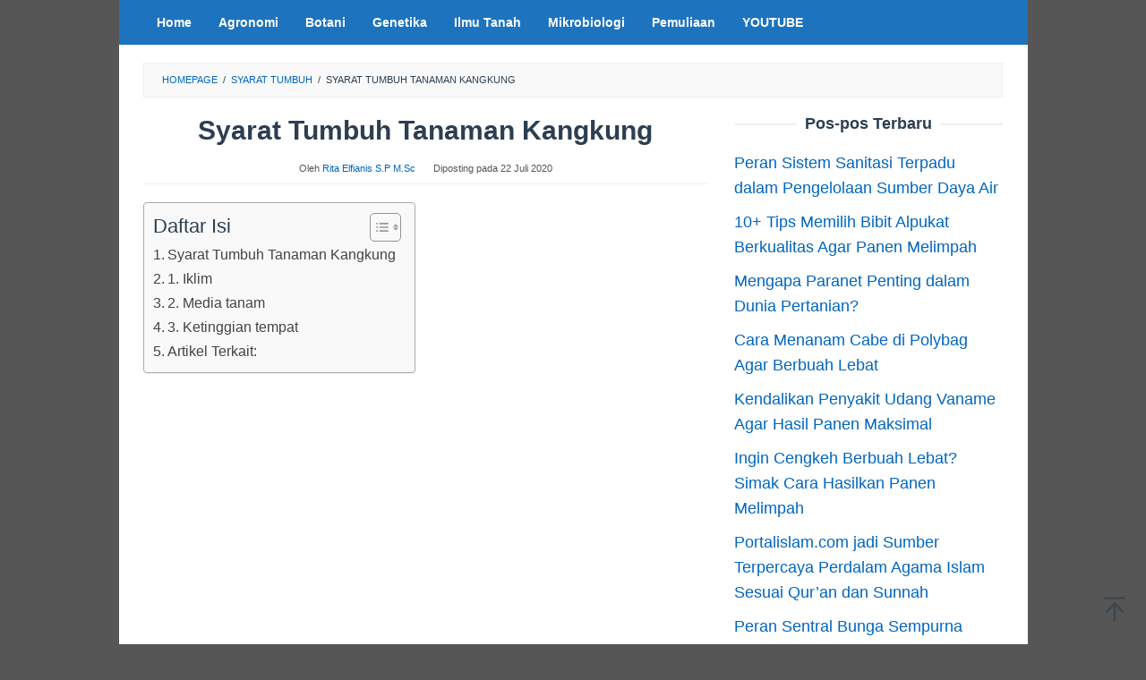

--- FILE ---
content_type: text/html; charset=UTF-8
request_url: https://agrotek.id/syarat-tumbuh-tanaman-kangkung/
body_size: 16381
content:
<!DOCTYPE html>
<html lang="id">
<head itemscope="itemscope" itemtype="https://schema.org/WebSite">
<meta charset="UTF-8">
<meta name="viewport" content="width=device-width, initial-scale=1">
	<meta name="theme-color" content="#ffffff" />
	<link rel="profile" href="http://gmpg.org/xfn/11">

<meta name='robots' content='index, follow, max-image-preview:large, max-snippet:-1, max-video-preview:-1' />

	<!-- This site is optimized with the Yoast SEO Premium plugin v18.7 (Yoast SEO v26.8) - https://yoast.com/product/yoast-seo-premium-wordpress/ -->
	<title>Syarat Tumbuh Tanaman Kangkung - Ilmu Pertanian</title>
	<meta name="description" content="Syarat Tumbuh Tanaman Kangkung - Tanaman kangkung bisa dengan mudah kita temukan sebagai sayur lalap atau dimasak sebagai cah kangkung." />
	<link rel="canonical" href="https://agrotek.id/syarat-tumbuh-tanaman-kangkung/" />
	<meta name="twitter:label1" content="Ditulis oleh" />
	<meta name="twitter:data1" content="Rita Elfianis S.P M.Sc" />
	<meta name="twitter:label2" content="Estimasi waktu membaca" />
	<meta name="twitter:data2" content="3 menit" />
	<script type="application/ld+json" class="yoast-schema-graph">{"@context":"https://schema.org","@graph":[{"@type":"Article","@id":"https://agrotek.id/syarat-tumbuh-tanaman-kangkung/#article","isPartOf":{"@id":"https://agrotek.id/syarat-tumbuh-tanaman-kangkung/"},"author":{"name":"Rita Elfianis S.P M.Sc","@id":"https://agrotek.id/#/schema/person/b8d9afa03efe2bd3bd2ce0fdd5685c3e"},"headline":"Syarat Tumbuh Tanaman Kangkung","datePublished":"2020-07-22T08:15:51+00:00","mainEntityOfPage":{"@id":"https://agrotek.id/syarat-tumbuh-tanaman-kangkung/"},"wordCount":544,"commentCount":0,"image":{"@id":"https://agrotek.id/syarat-tumbuh-tanaman-kangkung/#primaryimage"},"thumbnailUrl":"https://i0.wp.com/agrotek.id/wp-content/uploads/2020/07/Syarat-Tumbuh-Tanaman-Kangkung.jpg?fit=558%2C337&ssl=1","articleSection":["Syarat Tumbuh"],"inLanguage":"id"},{"@type":"WebPage","@id":"https://agrotek.id/syarat-tumbuh-tanaman-kangkung/","url":"https://agrotek.id/syarat-tumbuh-tanaman-kangkung/","name":"Syarat Tumbuh Tanaman Kangkung - Ilmu Pertanian","isPartOf":{"@id":"https://agrotek.id/#website"},"primaryImageOfPage":{"@id":"https://agrotek.id/syarat-tumbuh-tanaman-kangkung/#primaryimage"},"image":{"@id":"https://agrotek.id/syarat-tumbuh-tanaman-kangkung/#primaryimage"},"thumbnailUrl":"https://i0.wp.com/agrotek.id/wp-content/uploads/2020/07/Syarat-Tumbuh-Tanaman-Kangkung.jpg?fit=558%2C337&ssl=1","datePublished":"2020-07-22T08:15:51+00:00","author":{"@id":"https://agrotek.id/#/schema/person/b8d9afa03efe2bd3bd2ce0fdd5685c3e"},"description":"Syarat Tumbuh Tanaman Kangkung - Tanaman kangkung bisa dengan mudah kita temukan sebagai sayur lalap atau dimasak sebagai cah kangkung.","breadcrumb":{"@id":"https://agrotek.id/syarat-tumbuh-tanaman-kangkung/#breadcrumb"},"inLanguage":"id","potentialAction":[{"@type":"ReadAction","target":["https://agrotek.id/syarat-tumbuh-tanaman-kangkung/"]}]},{"@type":"ImageObject","inLanguage":"id","@id":"https://agrotek.id/syarat-tumbuh-tanaman-kangkung/#primaryimage","url":"https://i0.wp.com/agrotek.id/wp-content/uploads/2020/07/Syarat-Tumbuh-Tanaman-Kangkung.jpg?fit=558%2C337&ssl=1","contentUrl":"https://i0.wp.com/agrotek.id/wp-content/uploads/2020/07/Syarat-Tumbuh-Tanaman-Kangkung.jpg?fit=558%2C337&ssl=1","width":558,"height":337,"caption":"Syarat Tumbuh Tanaman Kangkung"},{"@type":"BreadcrumbList","@id":"https://agrotek.id/syarat-tumbuh-tanaman-kangkung/#breadcrumb","itemListElement":[{"@type":"ListItem","position":1,"name":"Home","item":"https://agrotek.id/"},{"@type":"ListItem","position":2,"name":"Syarat Tumbuh Tanaman Kangkung"}]},{"@type":"WebSite","@id":"https://agrotek.id/#website","url":"https://agrotek.id/","name":"Ilmu Pertanian","description":"Agrotek.id","potentialAction":[{"@type":"SearchAction","target":{"@type":"EntryPoint","urlTemplate":"https://agrotek.id/?s={search_term_string}"},"query-input":{"@type":"PropertyValueSpecification","valueRequired":true,"valueName":"search_term_string"}}],"inLanguage":"id"},{"@type":"Person","@id":"https://agrotek.id/#/schema/person/b8d9afa03efe2bd3bd2ce0fdd5685c3e","name":"Rita Elfianis S.P M.Sc","image":{"@type":"ImageObject","inLanguage":"id","@id":"https://agrotek.id/#/schema/person/image/","url":"https://secure.gravatar.com/avatar/fcf06c6ba1bc2ccd5bb58729ae381700e30f8419af4db346331df71acd8ceb59?s=96&d=wavatar&r=g","contentUrl":"https://secure.gravatar.com/avatar/fcf06c6ba1bc2ccd5bb58729ae381700e30f8419af4db346331df71acd8ceb59?s=96&d=wavatar&r=g","caption":"Rita Elfianis S.P M.Sc"},"description":"Seorang tenaga pengajar di Fakultas Pertanian dan Peternakan UIN Suska RIAU dengan bidang keahlian Pemuliaan tanaman dan fisiologi tumbuhan. Semoga web ini bermanfaat."}]}</script>
	<!-- / Yoast SEO Premium plugin. -->


<link rel='dns-prefetch' href='//stats.wp.com' />
<link rel='preconnect' href='//i0.wp.com' />
<link rel='preconnect' href='//c0.wp.com' />
<link rel="alternate" title="oEmbed (JSON)" type="application/json+oembed" href="https://agrotek.id/wp-json/oembed/1.0/embed?url=https%3A%2F%2Fagrotek.id%2Fsyarat-tumbuh-tanaman-kangkung%2F" />
<link rel="alternate" title="oEmbed (XML)" type="text/xml+oembed" href="https://agrotek.id/wp-json/oembed/1.0/embed?url=https%3A%2F%2Fagrotek.id%2Fsyarat-tumbuh-tanaman-kangkung%2F&#038;format=xml" />
<style id='wp-img-auto-sizes-contain-inline-css' type='text/css'>
img:is([sizes=auto i],[sizes^="auto," i]){contain-intrinsic-size:3000px 1500px}
/*# sourceURL=wp-img-auto-sizes-contain-inline-css */
</style>
<link rel='stylesheet' id='idblog-core-css' href='https://agrotek.id/wp-content/plugins/idblog-core/css/idblog-core.css?ver=1.0.0' type='text/css' media='all' />
<style id='idblog-core-inline-css' type='text/css'>
.gmr-ab-authorname span.uname a{color:#222222 !important;}.gmr-ab-desc {color:#aaaaaa !important;}.gmr-ab-web a{color:#dddddd !important;}
/*# sourceURL=idblog-core-inline-css */
</style>
<link rel='stylesheet' id='ez-toc-css' href='https://agrotek.id/wp-content/plugins/easy-table-of-contents/assets/css/screen.min.css?ver=2.0.79.2' type='text/css' media='all' />
<style id='ez-toc-inline-css' type='text/css'>
div#ez-toc-container .ez-toc-title {font-size: 120%;}div#ez-toc-container .ez-toc-title {font-weight: 500;}div#ez-toc-container ul li , div#ez-toc-container ul li a {font-size: 95%;}div#ez-toc-container ul li , div#ez-toc-container ul li a {font-weight: 500;}div#ez-toc-container nav ul ul li {font-size: 90%;}.ez-toc-box-title {font-weight: bold; margin-bottom: 10px; text-align: center; text-transform: uppercase; letter-spacing: 1px; color: #666; padding-bottom: 5px;position:absolute;top:-4%;left:5%;background-color: inherit;transition: top 0.3s ease;}.ez-toc-box-title.toc-closed {top:-25%;}
.ez-toc-container-direction {direction: ltr;}.ez-toc-counter ul{counter-reset: item ;}.ez-toc-counter nav ul li a::before {content: counters(item, '.', decimal) '. ';display: inline-block;counter-increment: item;flex-grow: 0;flex-shrink: 0;margin-right: .2em; float: left; }.ez-toc-widget-direction {direction: ltr;}.ez-toc-widget-container ul{counter-reset: item ;}.ez-toc-widget-container nav ul li a::before {content: counters(item, '.', decimal) '. ';display: inline-block;counter-increment: item;flex-grow: 0;flex-shrink: 0;margin-right: .2em; float: left; }
/*# sourceURL=ez-toc-inline-css */
</style>
<link rel='stylesheet' id='superfast-style-css' href='https://agrotek.id/wp-content/themes/superfast/style.css?ver=2.1.6' type='text/css' media='all' />
<style id='superfast-style-inline-css' type='text/css'>
body{color:#2c3e50;font-family:"","Helvetica", Arial;font-weight:300;font-size:18px;}kbd,a.button:hover,button:hover,.button:hover,button.button:hover,input[type="button"]:hover,input[type="reset"]:hover,input[type="submit"]:hover,a.button:focus,button:focus,.button:focus,button.button:focus,input[type="button"]:focus,input[type="reset"]:focus,input[type="submit"]:focus,a.button:active,button:active,.button:active,button.button:active,input[type="button"]:active,input[type="reset"]:active,input[type="submit"]:active,.tagcloud a:hover,.tagcloud a:focus,.tagcloud a:active{background-color:#0066bf;}a,a:hover,a:focus,a:active{color:#0066bf;}ul.page-numbers li span.page-numbers,ul.page-numbers li a:hover,.page-links a .page-link-number:hover,a.button,button,.button,button.button,input[type="button"],input[type="reset"],input[type="submit"],.tagcloud a,.sticky .gmr-box-content,.gmr-theme div.sharedaddy h3.sd-title:before,.gmr-theme div.idblog-related-post h3.related-title:before,.idblog-social-share h3:before,.bypostauthor > .comment-body{border-color:#0066bf;}.site-header{background-size:auto;background-repeat:repeat;background-position:center top;background-attachment:scroll;background-color:#ffffff;}.site-title a{color:#a5291b;}.site-description{color:#999999;}.gmr-menuwrap{background-color:#1e73be;}#gmr-responsive-menu,.gmr-mainmenu #primary-menu > li > a,.gmr-mainmenu #primary-menu > li > button{color:#ffffff;}.gmr-mainmenu #primary-menu > li.menu-border > a span,.gmr-mainmenu #primary-menu > li.page_item_has_children > a:after,.gmr-mainmenu #primary-menu > li.menu-item-has-children > a:after,.gmr-mainmenu #primary-menu .sub-menu > li.page_item_has_children > a:after,.gmr-mainmenu #primary-menu .sub-menu > li.menu-item-has-children > a:after,.gmr-mainmenu #primary-menu .children > li.page_item_has_children > a:after,.gmr-mainmenu #primary-menu .children > li.menu-item-has-children > a:after{border-color:#ffffff;}#gmr-responsive-menu:hover,.gmr-mainmenu #primary-menu > li:hover > a,.gmr-mainmenu #primary-menu > li.current-menu-item > a,.gmr-mainmenu #primary-menu > li.current-menu-ancestor > a,.gmr-mainmenu #primary-menu > li.current_page_item > a,.gmr-mainmenu #primary-menu > li.current_page_ancestor > a,.gmr-mainmenu #primary-menu > li > button:hover{color:#ffffff;}.gmr-mainmenu #primary-menu > li.menu-border:hover > a span,.gmr-mainmenu #primary-menu > li.menu-border.current-menu-item > a span,.gmr-mainmenu #primary-menu > li.menu-border.current-menu-ancestor > a span,.gmr-mainmenu #primary-menu > li.menu-border.current_page_item > a span,.gmr-mainmenu #primary-menu > li.menu-border.current_page_ancestor > a span,.gmr-mainmenu #primary-menu > li.page_item_has_children:hover > a:after,.gmr-mainmenu #primary-menu > li.menu-item-has-children:hover > a:after{border-color:#ffffff;}.gmr-mainmenu #primary-menu > li:hover > a,.gmr-mainmenu #primary-menu > li.current-menu-item > a,.gmr-mainmenu #primary-menu > li.current-menu-ancestor > a,.gmr-mainmenu #primary-menu > li.current_page_item > a,.gmr-mainmenu #primary-menu > li.current_page_ancestor > a{background-color:#686868;}.gmr-secondmenuwrap{background-color:#f6f4f1;}#gmr-secondaryresponsive-menu,.gmr-secondmenu #primary-menu > li > a,.gmr-social-icon ul > li > a{color:#333333;}.gmr-secondmenu #primary-menu > li.menu-border > a span,.gmr-secondmenu #primary-menu > li.page_item_has_children > a:after,.gmr-secondmenu #primary-menu > li.menu-item-has-children > a:after,.gmr-secondmenu #primary-menu .sub-menu > li.page_item_has_children > a:after,.gmr-secondmenu #primary-menu .sub-menu > li.menu-item-has-children > a:after,.gmr-secondmenu #primary-menu .children > li.page_item_has_children > a:after,.gmr-secondmenu #primary-menu .children > li.menu-item-has-children > a:after{border-color:#333333;}#gmr-secondaryresponsive-menu:hover,.gmr-secondmenu #primary-menu > li:hover > a,.gmr-secondmenu #primary-menu .current-menu-item > a,.gmr-secondmenu #primary-menu .current-menu-ancestor > a,.gmr-secondmenu #primary-menu .current_page_item > a,.gmr-secondmenu #primary-menu .current_page_ancestor > a,.gmr-social-icon ul > li > a:hover{color:#a5291b;}.gmr-secondmenu #primary-menu > li.menu-border:hover > a span,.gmr-secondmenu #primary-menu > li.menu-border.current-menu-item > a span,.gmr-secondmenu #primary-menu > li.menu-border.current-menu-ancestor > a span,.gmr-secondmenu #primary-menu > li.menu-border.current_page_item > a span,.gmr-secondmenu #primary-menu > li.menu-border.current_page_ancestor > a span,.gmr-secondmenu #primary-menu > li.page_item_has_children:hover > a:after,.gmr-secondmenu #primary-menu > li.menu-item-has-children:hover > a:after{border-color:#a5291b;}.gmr-content,.top-header{background-color:#fff;}h1,h2,h3,h4,h5,h6,.h1,.h2,.h3,.h4,.h5,.h6,.site-title,#gmr-responsive-menu,#primary-menu > li > a{font-family:"","Helvetica", Arial;}h1{font-size:30px;}h2{font-size:24px;}h3{font-size:20px;}h4{font-size:17px;}h5{font-size:16px;}h6{font-size:16px;}.widget-footer{background-color:#474747;color:#ecf0f1;}.widget-footer a{color:#1e73be;}.widget-footer a:hover{color:#f1c40f;}.site-footer{background-color:#3d3d3d;color:#0002b2;}.site-footer a{color:#ecf0f1;}.site-footer a:hover{color:#bdc3c7;}
/*# sourceURL=superfast-style-inline-css */
</style>
<link rel='stylesheet' id='sharedaddy-css' href='https://c0.wp.com/p/jetpack/15.4/modules/sharedaddy/sharing.css' type='text/css' media='all' />
<link rel='stylesheet' id='social-logos-css' href='https://c0.wp.com/p/jetpack/15.4/_inc/social-logos/social-logos.min.css' type='text/css' media='all' />
<style id='quads-styles-inline-css' type='text/css'>

    .quads-location ins.adsbygoogle {
        background: transparent !important;
    }.quads-location .quads_rotator_img{ opacity:1 !important;}
    .quads.quads_ad_container { display: grid; grid-template-columns: auto; grid-gap: 10px; padding: 10px; }
    .grid_image{animation: fadeIn 0.5s;-webkit-animation: fadeIn 0.5s;-moz-animation: fadeIn 0.5s;
        -o-animation: fadeIn 0.5s;-ms-animation: fadeIn 0.5s;}
    .quads-ad-label { font-size: 12px; text-align: center; color: #333;}
    .quads_click_impression { display: none;} .quads-location, .quads-ads-space{max-width:100%;} @media only screen and (max-width: 480px) { .quads-ads-space, .penci-builder-element .quads-ads-space{max-width:340px;}}
/*# sourceURL=quads-styles-inline-css */
</style>
<script type="text/javascript" src="https://c0.wp.com/c/6.9/wp-includes/js/jquery/jquery.min.js" id="jquery-core-js"></script>
<script type="text/javascript" src="https://c0.wp.com/c/6.9/wp-includes/js/jquery/jquery-migrate.min.js" id="jquery-migrate-js"></script>
	<style>img#wpstats{display:none}</style>
		<script>document.cookie = 'quads_browser_width='+screen.width;</script><style type="text/css" id="custom-background-css">
body.custom-background { background-color: #565656; }
</style>
	
<!-- Jetpack Open Graph Tags -->
<meta property="og:type" content="article" />
<meta property="og:title" content="Syarat Tumbuh Tanaman Kangkung" />
<meta property="og:url" content="https://agrotek.id/syarat-tumbuh-tanaman-kangkung/" />
<meta property="og:description" content="Tanaman kangkung bisa dengan mudah kita temukan sebagai sayur lalap atau dimasak sebagai cah kangkung. Tanaman kangkung merupakan salah satu tanaman yang popular di masyarakat karena harganya yang …" />
<meta property="article:published_time" content="2020-07-22T08:15:51+00:00" />
<meta property="article:modified_time" content="2020-07-17T14:26:16+00:00" />
<meta property="og:site_name" content="Ilmu Pertanian" />
<meta property="og:image" content="https://i0.wp.com/agrotek.id/wp-content/uploads/2020/07/Syarat-Tumbuh-Tanaman-Kangkung.jpg?fit=558%2C337&#038;ssl=1" />
<meta property="og:image:width" content="558" />
<meta property="og:image:height" content="337" />
<meta property="og:image:alt" content="Syarat Tumbuh Tanaman Kangkung" />
<meta property="og:locale" content="id_ID" />
<meta name="twitter:text:title" content="Syarat Tumbuh Tanaman Kangkung" />
<meta name="twitter:image" content="https://i0.wp.com/agrotek.id/wp-content/uploads/2020/07/Syarat-Tumbuh-Tanaman-Kangkung.jpg?fit=558%2C337&#038;ssl=1&#038;w=640" />
<meta name="twitter:image:alt" content="Syarat Tumbuh Tanaman Kangkung" />
<meta name="twitter:card" content="summary_large_image" />

<!-- End Jetpack Open Graph Tags -->
<style type="text/css">.saboxplugin-wrap{-webkit-box-sizing:border-box;-moz-box-sizing:border-box;-ms-box-sizing:border-box;box-sizing:border-box;border:1px solid #eee;width:100%;clear:both;display:block;overflow:hidden;word-wrap:break-word;position:relative}.saboxplugin-wrap .saboxplugin-gravatar{float:left;padding:0 20px 20px 20px}.saboxplugin-wrap .saboxplugin-gravatar img{max-width:100px;height:auto;border-radius:0;}.saboxplugin-wrap .saboxplugin-authorname{font-size:18px;line-height:1;margin:20px 0 0 20px;display:block}.saboxplugin-wrap .saboxplugin-authorname a{text-decoration:none}.saboxplugin-wrap .saboxplugin-authorname a:focus{outline:0}.saboxplugin-wrap .saboxplugin-desc{display:block;margin:5px 20px}.saboxplugin-wrap .saboxplugin-desc a{text-decoration:underline}.saboxplugin-wrap .saboxplugin-desc p{margin:5px 0 12px}.saboxplugin-wrap .saboxplugin-web{margin:0 20px 15px;text-align:left}.saboxplugin-wrap .sab-web-position{text-align:right}.saboxplugin-wrap .saboxplugin-web a{color:#ccc;text-decoration:none}.saboxplugin-wrap .saboxplugin-socials{position:relative;display:block;background:#fcfcfc;padding:5px;border-top:1px solid #eee}.saboxplugin-wrap .saboxplugin-socials a svg{width:20px;height:20px}.saboxplugin-wrap .saboxplugin-socials a svg .st2{fill:#fff; transform-origin:center center;}.saboxplugin-wrap .saboxplugin-socials a svg .st1{fill:rgba(0,0,0,.3)}.saboxplugin-wrap .saboxplugin-socials a:hover{opacity:.8;-webkit-transition:opacity .4s;-moz-transition:opacity .4s;-o-transition:opacity .4s;transition:opacity .4s;box-shadow:none!important;-webkit-box-shadow:none!important}.saboxplugin-wrap .saboxplugin-socials .saboxplugin-icon-color{box-shadow:none;padding:0;border:0;-webkit-transition:opacity .4s;-moz-transition:opacity .4s;-o-transition:opacity .4s;transition:opacity .4s;display:inline-block;color:#fff;font-size:0;text-decoration:inherit;margin:5px;-webkit-border-radius:0;-moz-border-radius:0;-ms-border-radius:0;-o-border-radius:0;border-radius:0;overflow:hidden}.saboxplugin-wrap .saboxplugin-socials .saboxplugin-icon-grey{text-decoration:inherit;box-shadow:none;position:relative;display:-moz-inline-stack;display:inline-block;vertical-align:middle;zoom:1;margin:10px 5px;color:#444;fill:#444}.clearfix:after,.clearfix:before{content:' ';display:table;line-height:0;clear:both}.ie7 .clearfix{zoom:1}.saboxplugin-socials.sabox-colored .saboxplugin-icon-color .sab-twitch{border-color:#38245c}.saboxplugin-socials.sabox-colored .saboxplugin-icon-color .sab-behance{border-color:#003eb0}.saboxplugin-socials.sabox-colored .saboxplugin-icon-color .sab-deviantart{border-color:#036824}.saboxplugin-socials.sabox-colored .saboxplugin-icon-color .sab-digg{border-color:#00327c}.saboxplugin-socials.sabox-colored .saboxplugin-icon-color .sab-dribbble{border-color:#ba1655}.saboxplugin-socials.sabox-colored .saboxplugin-icon-color .sab-facebook{border-color:#1e2e4f}.saboxplugin-socials.sabox-colored .saboxplugin-icon-color .sab-flickr{border-color:#003576}.saboxplugin-socials.sabox-colored .saboxplugin-icon-color .sab-github{border-color:#264874}.saboxplugin-socials.sabox-colored .saboxplugin-icon-color .sab-google{border-color:#0b51c5}.saboxplugin-socials.sabox-colored .saboxplugin-icon-color .sab-html5{border-color:#902e13}.saboxplugin-socials.sabox-colored .saboxplugin-icon-color .sab-instagram{border-color:#1630aa}.saboxplugin-socials.sabox-colored .saboxplugin-icon-color .sab-linkedin{border-color:#00344f}.saboxplugin-socials.sabox-colored .saboxplugin-icon-color .sab-pinterest{border-color:#5b040e}.saboxplugin-socials.sabox-colored .saboxplugin-icon-color .sab-reddit{border-color:#992900}.saboxplugin-socials.sabox-colored .saboxplugin-icon-color .sab-rss{border-color:#a43b0a}.saboxplugin-socials.sabox-colored .saboxplugin-icon-color .sab-sharethis{border-color:#5d8420}.saboxplugin-socials.sabox-colored .saboxplugin-icon-color .sab-soundcloud{border-color:#995200}.saboxplugin-socials.sabox-colored .saboxplugin-icon-color .sab-spotify{border-color:#0f612c}.saboxplugin-socials.sabox-colored .saboxplugin-icon-color .sab-stackoverflow{border-color:#a95009}.saboxplugin-socials.sabox-colored .saboxplugin-icon-color .sab-steam{border-color:#006388}.saboxplugin-socials.sabox-colored .saboxplugin-icon-color .sab-user_email{border-color:#b84e05}.saboxplugin-socials.sabox-colored .saboxplugin-icon-color .sab-tumblr{border-color:#10151b}.saboxplugin-socials.sabox-colored .saboxplugin-icon-color .sab-twitter{border-color:#0967a0}.saboxplugin-socials.sabox-colored .saboxplugin-icon-color .sab-vimeo{border-color:#0d7091}.saboxplugin-socials.sabox-colored .saboxplugin-icon-color .sab-windows{border-color:#003f71}.saboxplugin-socials.sabox-colored .saboxplugin-icon-color .sab-whatsapp{border-color:#003f71}.saboxplugin-socials.sabox-colored .saboxplugin-icon-color .sab-wordpress{border-color:#0f3647}.saboxplugin-socials.sabox-colored .saboxplugin-icon-color .sab-yahoo{border-color:#14002d}.saboxplugin-socials.sabox-colored .saboxplugin-icon-color .sab-youtube{border-color:#900}.saboxplugin-socials.sabox-colored .saboxplugin-icon-color .sab-xing{border-color:#000202}.saboxplugin-socials.sabox-colored .saboxplugin-icon-color .sab-mixcloud{border-color:#2475a0}.saboxplugin-socials.sabox-colored .saboxplugin-icon-color .sab-vk{border-color:#243549}.saboxplugin-socials.sabox-colored .saboxplugin-icon-color .sab-medium{border-color:#00452c}.saboxplugin-socials.sabox-colored .saboxplugin-icon-color .sab-quora{border-color:#420e00}.saboxplugin-socials.sabox-colored .saboxplugin-icon-color .sab-meetup{border-color:#9b181c}.saboxplugin-socials.sabox-colored .saboxplugin-icon-color .sab-goodreads{border-color:#000}.saboxplugin-socials.sabox-colored .saboxplugin-icon-color .sab-snapchat{border-color:#999700}.saboxplugin-socials.sabox-colored .saboxplugin-icon-color .sab-500px{border-color:#00557f}.saboxplugin-socials.sabox-colored .saboxplugin-icon-color .sab-mastodont{border-color:#185886}.sabox-plus-item{margin-bottom:20px}@media screen and (max-width:480px){.saboxplugin-wrap{text-align:center}.saboxplugin-wrap .saboxplugin-gravatar{float:none;padding:20px 0;text-align:center;margin:0 auto;display:block}.saboxplugin-wrap .saboxplugin-gravatar img{float:none;display:inline-block;display:-moz-inline-stack;vertical-align:middle;zoom:1}.saboxplugin-wrap .saboxplugin-desc{margin:0 10px 20px;text-align:center}.saboxplugin-wrap .saboxplugin-authorname{text-align:center;margin:10px 0 20px}}body .saboxplugin-authorname a,body .saboxplugin-authorname a:hover{box-shadow:none;-webkit-box-shadow:none}a.sab-profile-edit{font-size:16px!important;line-height:1!important}.sab-edit-settings a,a.sab-profile-edit{color:#0073aa!important;box-shadow:none!important;-webkit-box-shadow:none!important}.sab-edit-settings{margin-right:15px;position:absolute;right:0;z-index:2;bottom:10px;line-height:20px}.sab-edit-settings i{margin-left:5px}.saboxplugin-socials{line-height:1!important}.rtl .saboxplugin-wrap .saboxplugin-gravatar{float:right}.rtl .saboxplugin-wrap .saboxplugin-authorname{display:flex;align-items:center}.rtl .saboxplugin-wrap .saboxplugin-authorname .sab-profile-edit{margin-right:10px}.rtl .sab-edit-settings{right:auto;left:0}img.sab-custom-avatar{max-width:75px;}.saboxplugin-wrap {border-color:#000000;}.saboxplugin-wrap .saboxplugin-socials {border-color:#000000;}.saboxplugin-wrap .saboxplugin-socials{background-color:#d1d1d1;}.saboxplugin-wrap {background-color:#b1d698;}.saboxplugin-wrap .saboxplugin-socials .saboxplugin-icon-grey {color:#000000; fill:#000000;}.saboxplugin-wrap .saboxplugin-authorname a,.saboxplugin-wrap .saboxplugin-authorname span {color:#0066bf;}.saboxplugin-wrap {margin-top:0px; margin-bottom:0px; padding: 0px 0px }.saboxplugin-wrap .saboxplugin-authorname {font-size:18px; line-height:25px;}.saboxplugin-wrap .saboxplugin-desc p, .saboxplugin-wrap .saboxplugin-desc {font-size:14px !important; line-height:21px !important;}.saboxplugin-wrap .saboxplugin-web {font-size:14px;}.saboxplugin-wrap .saboxplugin-socials a svg {width:29px;height:29px;}</style><link rel="icon" href="https://i0.wp.com/agrotek.id/wp-content/uploads/2020/04/cropped-kumpulan_peribahasa_indonesia_berawalan_huruf_a.jpg?fit=32%2C32&#038;ssl=1" sizes="32x32" />
<link rel="icon" href="https://i0.wp.com/agrotek.id/wp-content/uploads/2020/04/cropped-kumpulan_peribahasa_indonesia_berawalan_huruf_a.jpg?fit=192%2C192&#038;ssl=1" sizes="192x192" />
<link rel="apple-touch-icon" href="https://i0.wp.com/agrotek.id/wp-content/uploads/2020/04/cropped-kumpulan_peribahasa_indonesia_berawalan_huruf_a.jpg?fit=180%2C180&#038;ssl=1" />
<meta name="msapplication-TileImage" content="https://i0.wp.com/agrotek.id/wp-content/uploads/2020/04/cropped-kumpulan_peribahasa_indonesia_berawalan_huruf_a.jpg?fit=270%2C270&#038;ssl=1" />
<style id='global-styles-inline-css' type='text/css'>
:root{--wp--preset--aspect-ratio--square: 1;--wp--preset--aspect-ratio--4-3: 4/3;--wp--preset--aspect-ratio--3-4: 3/4;--wp--preset--aspect-ratio--3-2: 3/2;--wp--preset--aspect-ratio--2-3: 2/3;--wp--preset--aspect-ratio--16-9: 16/9;--wp--preset--aspect-ratio--9-16: 9/16;--wp--preset--color--black: #000000;--wp--preset--color--cyan-bluish-gray: #abb8c3;--wp--preset--color--white: #ffffff;--wp--preset--color--pale-pink: #f78da7;--wp--preset--color--vivid-red: #cf2e2e;--wp--preset--color--luminous-vivid-orange: #ff6900;--wp--preset--color--luminous-vivid-amber: #fcb900;--wp--preset--color--light-green-cyan: #7bdcb5;--wp--preset--color--vivid-green-cyan: #00d084;--wp--preset--color--pale-cyan-blue: #8ed1fc;--wp--preset--color--vivid-cyan-blue: #0693e3;--wp--preset--color--vivid-purple: #9b51e0;--wp--preset--gradient--vivid-cyan-blue-to-vivid-purple: linear-gradient(135deg,rgb(6,147,227) 0%,rgb(155,81,224) 100%);--wp--preset--gradient--light-green-cyan-to-vivid-green-cyan: linear-gradient(135deg,rgb(122,220,180) 0%,rgb(0,208,130) 100%);--wp--preset--gradient--luminous-vivid-amber-to-luminous-vivid-orange: linear-gradient(135deg,rgb(252,185,0) 0%,rgb(255,105,0) 100%);--wp--preset--gradient--luminous-vivid-orange-to-vivid-red: linear-gradient(135deg,rgb(255,105,0) 0%,rgb(207,46,46) 100%);--wp--preset--gradient--very-light-gray-to-cyan-bluish-gray: linear-gradient(135deg,rgb(238,238,238) 0%,rgb(169,184,195) 100%);--wp--preset--gradient--cool-to-warm-spectrum: linear-gradient(135deg,rgb(74,234,220) 0%,rgb(151,120,209) 20%,rgb(207,42,186) 40%,rgb(238,44,130) 60%,rgb(251,105,98) 80%,rgb(254,248,76) 100%);--wp--preset--gradient--blush-light-purple: linear-gradient(135deg,rgb(255,206,236) 0%,rgb(152,150,240) 100%);--wp--preset--gradient--blush-bordeaux: linear-gradient(135deg,rgb(254,205,165) 0%,rgb(254,45,45) 50%,rgb(107,0,62) 100%);--wp--preset--gradient--luminous-dusk: linear-gradient(135deg,rgb(255,203,112) 0%,rgb(199,81,192) 50%,rgb(65,88,208) 100%);--wp--preset--gradient--pale-ocean: linear-gradient(135deg,rgb(255,245,203) 0%,rgb(182,227,212) 50%,rgb(51,167,181) 100%);--wp--preset--gradient--electric-grass: linear-gradient(135deg,rgb(202,248,128) 0%,rgb(113,206,126) 100%);--wp--preset--gradient--midnight: linear-gradient(135deg,rgb(2,3,129) 0%,rgb(40,116,252) 100%);--wp--preset--font-size--small: 13px;--wp--preset--font-size--medium: 20px;--wp--preset--font-size--large: 36px;--wp--preset--font-size--x-large: 42px;--wp--preset--spacing--20: 0.44rem;--wp--preset--spacing--30: 0.67rem;--wp--preset--spacing--40: 1rem;--wp--preset--spacing--50: 1.5rem;--wp--preset--spacing--60: 2.25rem;--wp--preset--spacing--70: 3.38rem;--wp--preset--spacing--80: 5.06rem;--wp--preset--shadow--natural: 6px 6px 9px rgba(0, 0, 0, 0.2);--wp--preset--shadow--deep: 12px 12px 50px rgba(0, 0, 0, 0.4);--wp--preset--shadow--sharp: 6px 6px 0px rgba(0, 0, 0, 0.2);--wp--preset--shadow--outlined: 6px 6px 0px -3px rgb(255, 255, 255), 6px 6px rgb(0, 0, 0);--wp--preset--shadow--crisp: 6px 6px 0px rgb(0, 0, 0);}:where(.is-layout-flex){gap: 0.5em;}:where(.is-layout-grid){gap: 0.5em;}body .is-layout-flex{display: flex;}.is-layout-flex{flex-wrap: wrap;align-items: center;}.is-layout-flex > :is(*, div){margin: 0;}body .is-layout-grid{display: grid;}.is-layout-grid > :is(*, div){margin: 0;}:where(.wp-block-columns.is-layout-flex){gap: 2em;}:where(.wp-block-columns.is-layout-grid){gap: 2em;}:where(.wp-block-post-template.is-layout-flex){gap: 1.25em;}:where(.wp-block-post-template.is-layout-grid){gap: 1.25em;}.has-black-color{color: var(--wp--preset--color--black) !important;}.has-cyan-bluish-gray-color{color: var(--wp--preset--color--cyan-bluish-gray) !important;}.has-white-color{color: var(--wp--preset--color--white) !important;}.has-pale-pink-color{color: var(--wp--preset--color--pale-pink) !important;}.has-vivid-red-color{color: var(--wp--preset--color--vivid-red) !important;}.has-luminous-vivid-orange-color{color: var(--wp--preset--color--luminous-vivid-orange) !important;}.has-luminous-vivid-amber-color{color: var(--wp--preset--color--luminous-vivid-amber) !important;}.has-light-green-cyan-color{color: var(--wp--preset--color--light-green-cyan) !important;}.has-vivid-green-cyan-color{color: var(--wp--preset--color--vivid-green-cyan) !important;}.has-pale-cyan-blue-color{color: var(--wp--preset--color--pale-cyan-blue) !important;}.has-vivid-cyan-blue-color{color: var(--wp--preset--color--vivid-cyan-blue) !important;}.has-vivid-purple-color{color: var(--wp--preset--color--vivid-purple) !important;}.has-black-background-color{background-color: var(--wp--preset--color--black) !important;}.has-cyan-bluish-gray-background-color{background-color: var(--wp--preset--color--cyan-bluish-gray) !important;}.has-white-background-color{background-color: var(--wp--preset--color--white) !important;}.has-pale-pink-background-color{background-color: var(--wp--preset--color--pale-pink) !important;}.has-vivid-red-background-color{background-color: var(--wp--preset--color--vivid-red) !important;}.has-luminous-vivid-orange-background-color{background-color: var(--wp--preset--color--luminous-vivid-orange) !important;}.has-luminous-vivid-amber-background-color{background-color: var(--wp--preset--color--luminous-vivid-amber) !important;}.has-light-green-cyan-background-color{background-color: var(--wp--preset--color--light-green-cyan) !important;}.has-vivid-green-cyan-background-color{background-color: var(--wp--preset--color--vivid-green-cyan) !important;}.has-pale-cyan-blue-background-color{background-color: var(--wp--preset--color--pale-cyan-blue) !important;}.has-vivid-cyan-blue-background-color{background-color: var(--wp--preset--color--vivid-cyan-blue) !important;}.has-vivid-purple-background-color{background-color: var(--wp--preset--color--vivid-purple) !important;}.has-black-border-color{border-color: var(--wp--preset--color--black) !important;}.has-cyan-bluish-gray-border-color{border-color: var(--wp--preset--color--cyan-bluish-gray) !important;}.has-white-border-color{border-color: var(--wp--preset--color--white) !important;}.has-pale-pink-border-color{border-color: var(--wp--preset--color--pale-pink) !important;}.has-vivid-red-border-color{border-color: var(--wp--preset--color--vivid-red) !important;}.has-luminous-vivid-orange-border-color{border-color: var(--wp--preset--color--luminous-vivid-orange) !important;}.has-luminous-vivid-amber-border-color{border-color: var(--wp--preset--color--luminous-vivid-amber) !important;}.has-light-green-cyan-border-color{border-color: var(--wp--preset--color--light-green-cyan) !important;}.has-vivid-green-cyan-border-color{border-color: var(--wp--preset--color--vivid-green-cyan) !important;}.has-pale-cyan-blue-border-color{border-color: var(--wp--preset--color--pale-cyan-blue) !important;}.has-vivid-cyan-blue-border-color{border-color: var(--wp--preset--color--vivid-cyan-blue) !important;}.has-vivid-purple-border-color{border-color: var(--wp--preset--color--vivid-purple) !important;}.has-vivid-cyan-blue-to-vivid-purple-gradient-background{background: var(--wp--preset--gradient--vivid-cyan-blue-to-vivid-purple) !important;}.has-light-green-cyan-to-vivid-green-cyan-gradient-background{background: var(--wp--preset--gradient--light-green-cyan-to-vivid-green-cyan) !important;}.has-luminous-vivid-amber-to-luminous-vivid-orange-gradient-background{background: var(--wp--preset--gradient--luminous-vivid-amber-to-luminous-vivid-orange) !important;}.has-luminous-vivid-orange-to-vivid-red-gradient-background{background: var(--wp--preset--gradient--luminous-vivid-orange-to-vivid-red) !important;}.has-very-light-gray-to-cyan-bluish-gray-gradient-background{background: var(--wp--preset--gradient--very-light-gray-to-cyan-bluish-gray) !important;}.has-cool-to-warm-spectrum-gradient-background{background: var(--wp--preset--gradient--cool-to-warm-spectrum) !important;}.has-blush-light-purple-gradient-background{background: var(--wp--preset--gradient--blush-light-purple) !important;}.has-blush-bordeaux-gradient-background{background: var(--wp--preset--gradient--blush-bordeaux) !important;}.has-luminous-dusk-gradient-background{background: var(--wp--preset--gradient--luminous-dusk) !important;}.has-pale-ocean-gradient-background{background: var(--wp--preset--gradient--pale-ocean) !important;}.has-electric-grass-gradient-background{background: var(--wp--preset--gradient--electric-grass) !important;}.has-midnight-gradient-background{background: var(--wp--preset--gradient--midnight) !important;}.has-small-font-size{font-size: var(--wp--preset--font-size--small) !important;}.has-medium-font-size{font-size: var(--wp--preset--font-size--medium) !important;}.has-large-font-size{font-size: var(--wp--preset--font-size--large) !important;}.has-x-large-font-size{font-size: var(--wp--preset--font-size--x-large) !important;}
/*# sourceURL=global-styles-inline-css */
</style>
<link rel='stylesheet' id='yarppRelatedCss-css' href='https://agrotek.id/wp-content/plugins/yet-another-related-posts-plugin/style/related.css?ver=5.30.11' type='text/css' media='all' />
</head>

<body class="wp-singular post-template-default single single-post postid-2864 single-format-standard custom-background wp-theme-superfast gmr-theme idtheme kentooz gmr-no-sticky gmr-box-layout" itemscope="itemscope" itemtype="https://schema.org/WebPage">
<div class="site inner-wrap" id="site-container">

	<a class="skip-link screen-reader-text" href="#main">Loncat ke konten</a>

	
		
		<header id="masthead" class="site-header" role="banner" itemscope="itemscope" itemtype="https://schema.org/WPHeader">
			
				</header><!-- #masthead -->
		<div class="top-header pos-stickymenu">
							<div class="gmr-menuwrap clearfix">
								<div class="container">
															<div class="close-topnavmenu-wrap"><a id="close-topnavmenu-button" rel="nofollow" href="#"><svg xmlns="http://www.w3.org/2000/svg" xmlns:xlink="http://www.w3.org/1999/xlink" aria-hidden="true" role="img" width="1em" height="1em" preserveAspectRatio="xMidYMid meet" viewBox="0 0 32 32"><path d="M16 2C8.2 2 2 8.2 2 16s6.2 14 14 14s14-6.2 14-14S23.8 2 16 2zm0 26C9.4 28 4 22.6 4 16S9.4 4 16 4s12 5.4 12 12s-5.4 12-12 12z" fill="currentColor"/><path d="M21.4 23L16 17.6L10.6 23L9 21.4l5.4-5.4L9 10.6L10.6 9l5.4 5.4L21.4 9l1.6 1.6l-5.4 5.4l5.4 5.4z" fill="currentColor"/></svg></a></div>
						<a id="gmr-responsive-menu" href="#menus" rel="nofollow">
							<svg xmlns="http://www.w3.org/2000/svg" xmlns:xlink="http://www.w3.org/1999/xlink" aria-hidden="true" role="img" width="1em" height="1em" preserveAspectRatio="xMidYMid meet" viewBox="0 0 24 24"><path d="M3 18h18v-2H3v2zm0-5h18v-2H3v2zm0-7v2h18V6H3z" fill="currentColor"/></svg>MENU						</a>
						<nav id="site-navigation" class="gmr-mainmenu" role="navigation" itemscope="itemscope" itemtype="https://schema.org/SiteNavigationElement">
							<ul id="primary-menu" class="menu"><li id="menu-item-38" class="menu-item menu-item-type-custom menu-item-object-custom menu-item-home menu-item-38"><a href="https://agrotek.id" itemprop="url"><span itemprop="name">Home</span></a></li>
<li id="menu-item-23" class="menu-item menu-item-type-taxonomy menu-item-object-category menu-item-23"><a href="https://agrotek.id/category/agronomi/" itemprop="url"><span itemprop="name">Agronomi</span></a></li>
<li id="menu-item-25" class="menu-item menu-item-type-taxonomy menu-item-object-category menu-item-25"><a href="https://agrotek.id/category/botani/" itemprop="url"><span itemprop="name">Botani</span></a></li>
<li id="menu-item-27" class="menu-item menu-item-type-taxonomy menu-item-object-category menu-item-27"><a href="https://agrotek.id/category/genetika/" itemprop="url"><span itemprop="name">Genetika</span></a></li>
<li id="menu-item-29" class="menu-item menu-item-type-taxonomy menu-item-object-category menu-item-29"><a href="https://agrotek.id/category/ilmu-tanah/" itemprop="url"><span itemprop="name">Ilmu Tanah</span></a></li>
<li id="menu-item-33" class="menu-item menu-item-type-taxonomy menu-item-object-category menu-item-33"><a href="https://agrotek.id/category/mikrobiologi/" itemprop="url"><span itemprop="name">Mikrobiologi</span></a></li>
<li id="menu-item-35" class="menu-item menu-item-type-taxonomy menu-item-object-category menu-item-35"><a href="https://agrotek.id/category/pemuliaan/" itemprop="url"><span itemprop="name">Pemuliaan</span></a></li>
<li id="menu-item-1202" class="menu-item menu-item-type-custom menu-item-object-custom menu-item-1202"><a href="https://www.youtube.com/channel/UC_rDq7ncuJcE_ekxUyoNZEg" itemprop="url"><span itemprop="name">YOUTUBE</span></a></li>
</ul>						</nav><!-- #site-navigation -->
									</div>
			</div>
		</div><!-- .top-header -->
		
			<div id="content" class="gmr-content">
			
						<div class="container">
				<div class="row">
								<div class="col-md-12">
				<div class="breadcrumbs" itemscope itemtype="https://schema.org/BreadcrumbList">
																										<span class="first-cl" itemprop="itemListElement" itemscope itemtype="https://schema.org/ListItem">
									<a itemscope itemtype="https://schema.org/WebPage" itemprop="item" itemid="https://agrotek.id/" href="https://agrotek.id/"><span itemprop="name">Homepage</span></a>
									<span itemprop="position" content="1"></span>
								</span>
														<span class="separator">/</span>
																																<span class="0-cl" itemprop="itemListElement" itemscope itemtype="https://schema.org/ListItem">
									<a itemscope itemtype="https://schema.org/WebPage" itemprop="item" itemid="https://agrotek.id/category/syarat-tumbuh/" href="https://agrotek.id/category/syarat-tumbuh/"><span itemprop="name">Syarat Tumbuh</span></a>
									<span itemprop="position" content="2"></span>
								</span>
														<span class="separator">/</span>
																								<span class="last-cl" itemscope itemtype="https://schema.org/ListItem">
							<span itemprop="name">Syarat Tumbuh Tanaman Kangkung</span>
							<span itemprop="position" content="3"></span>
							</span>
															</div>
			</div>
				
<div id="primary" class="content-area col-md-8">
	<main id="main" class="site-main" role="main">

	
<article id="post-2864" class="post-2864 post type-post status-publish format-standard has-post-thumbnail hentry category-syarat-tumbuh" itemscope="itemscope" itemtype="https://schema.org/CreativeWork">

	<div class="gmr-box-content gmr-single">
	
		<header class="entry-header">
			<h1 class="entry-title" itemprop="headline">Syarat Tumbuh Tanaman Kangkung</h1>			<span class="byline"> Oleh <span class="entry-author vcard" itemprop="author" itemscope="itemscope" itemtype="https://schema.org/person"><a class="url fn n" href="https://agrotek.id/author/agrotek/" title="Permalink ke: Rita Elfianis S.P M.Sc" itemprop="url"><span itemprop="name">Rita Elfianis S.P M.Sc</span></a></span></span><span class="posted-on">Diposting pada <time class="entry-date published" itemprop="datePublished" datetime="2020-07-22T08:15:51+00:00">22 Juli 2020</time><time class="updated" datetime="2020-07-17T14:26:16+00:00">17 Juli 2020</time></span>		</header><!-- .entry-header -->

		<div class="entry-content entry-content-single" itemprop="text">
			<div id="ez-toc-container" class="ez-toc-v2_0_79_2 counter-hierarchy ez-toc-counter ez-toc-grey ez-toc-container-direction">
<div class="ez-toc-title-container">
<p class="ez-toc-title" style="cursor:inherit">Daftar Isi</p>
<span class="ez-toc-title-toggle"><a href="#" class="ez-toc-pull-right ez-toc-btn ez-toc-btn-xs ez-toc-btn-default ez-toc-toggle" aria-label="Toggle Table of Content"><span class="ez-toc-js-icon-con"><span class=""><span class="eztoc-hide" style="display:none;">Toggle</span><span class="ez-toc-icon-toggle-span"><svg style="fill: #999;color:#999" xmlns="http://www.w3.org/2000/svg" class="list-377408" width="20px" height="20px" viewBox="0 0 24 24" fill="none"><path d="M6 6H4v2h2V6zm14 0H8v2h12V6zM4 11h2v2H4v-2zm16 0H8v2h12v-2zM4 16h2v2H4v-2zm16 0H8v2h12v-2z" fill="currentColor"></path></svg><svg style="fill: #999;color:#999" class="arrow-unsorted-368013" xmlns="http://www.w3.org/2000/svg" width="10px" height="10px" viewBox="0 0 24 24" version="1.2" baseProfile="tiny"><path d="M18.2 9.3l-6.2-6.3-6.2 6.3c-.2.2-.3.4-.3.7s.1.5.3.7c.2.2.4.3.7.3h11c.3 0 .5-.1.7-.3.2-.2.3-.5.3-.7s-.1-.5-.3-.7zM5.8 14.7l6.2 6.3 6.2-6.3c.2-.2.3-.5.3-.7s-.1-.5-.3-.7c-.2-.2-.4-.3-.7-.3h-11c-.3 0-.5.1-.7.3-.2.2-.3.5-.3.7s.1.5.3.7z"/></svg></span></span></span></a></span></div>
<nav><ul class='ez-toc-list ez-toc-list-level-1 ' ><li class='ez-toc-page-1 ez-toc-heading-level-3'><a class="ez-toc-link ez-toc-heading-1" href="#Syarat_Tumbuh_Tanaman_Kangkung" >Syarat Tumbuh Tanaman Kangkung</a></li><li class='ez-toc-page-1 ez-toc-heading-level-3'><a class="ez-toc-link ez-toc-heading-2" href="#1_Iklim" >1. Iklim</a></li><li class='ez-toc-page-1 ez-toc-heading-level-3'><a class="ez-toc-link ez-toc-heading-3" href="#2_Media_tanam" >2. Media tanam</a></li><li class='ez-toc-page-1 ez-toc-heading-level-3'><a class="ez-toc-link ez-toc-heading-4" href="#3_Ketinggian_tempat" >3. Ketinggian tempat</a></li><li class='ez-toc-page-1 ez-toc-heading-level-3'><a class="ez-toc-link ez-toc-heading-5" href="#Artikel_Terkait" >Artikel Terkait:</a></li></ul></nav></div>

<!-- WP QUADS Content Ad Plugin v. 2.0.94.1 -->
<div class="quads-location quads-ad1" id="quads-ad1" style="float:none;margin:0px 0 0px 0;text-align:center;">
<script async src="https://pagead2.googlesyndication.com/pagead/js/adsbygoogle.js"></script>
<!-- agrotek.id link -->
<ins class="adsbygoogle"
     style="display:block"
     data-ad-client="ca-pub-9879128820429486"
     data-ad-slot="7606494292"
     data-ad-format="link"
     data-full-width-responsive="true"></ins>
<script>
     (adsbygoogle = window.adsbygoogle || []).push({});
</script>
</div>
<p style="text-align: justify;">Tanaman kangkung bisa dengan mudah kita temukan sebagai sayur lalap atau dimasak sebagai cah kangkung. Tanaman kangkung merupakan salah satu tanaman yang popular di masyarakat karena harganya yang murah dan mudah didapat.</p>
<figure id="attachment_2867" aria-describedby="caption-attachment-2867" style="width: 630px" class="wp-caption aligncenter"><img data-recalc-dims="1" fetchpriority="high" decoding="async" class="size-large wp-image-2867" src="https://i0.wp.com/agrotek.id/wp-content/uploads/2020/07/Syarat-Tumbuh-Tanaman-Kangkung.jpg?resize=630%2C380&#038;ssl=1" alt="Syarat Tumbuh Tanaman Kangkung" width="630" height="380" srcset="https://i0.wp.com/agrotek.id/wp-content/uploads/2020/07/Syarat-Tumbuh-Tanaman-Kangkung.jpg?resize=630%2C380&amp;ssl=1 630w, https://i0.wp.com/agrotek.id/wp-content/uploads/2020/07/Syarat-Tumbuh-Tanaman-Kangkung.jpg?w=558&amp;ssl=1 558w" sizes="(max-width: 630px) 100vw, 630px" /><figcaption id="caption-attachment-2867" class="wp-caption-text">Syarat Tumbuh Tanaman Kangkung</figcaption></figure>
<p style="text-align: justify;">Tanaman kangkung pun tak sulit bila akan dibudidayakan. Selain budidaya yang tergolong mudah, tanaman kangkung juga memiliki siklus panen yang cepat dan tahan terhadap hama. Karena kemudahan inilah maka banyak yang melakukan <a href="https://agrotek.id/cara-budidaya-tanaman-kangkung/">budidaya tanaman kangkung</a>.</p>
<!-- WP QUADS Content Ad Plugin v. 2.0.94.1 -->
<div class="quads-location quads-ad4" id="quads-ad4" style="float:none;margin:0px 0 0px 0;text-align:center;">
<script async src="https://pagead2.googlesyndication.com/pagead/js/adsbygoogle.js"></script>
<!-- agrotek.id responsif -->
<ins class="adsbygoogle"
     style="display:block"
     data-ad-client="ca-pub-9879128820429486"
     data-ad-slot="8213547696"
     data-ad-format="auto"
     data-full-width-responsive="true"></ins>
<script>
     (adsbygoogle = window.adsbygoogle || []).push({});
</script>
</div>

<p style="text-align: justify;">Tanaman kangkung pada awalnya ditanam di India yang kemudian menyebar ke wilayah tropis lain seperti Cina Selatan, Malaysia, Indonesia bahkan beberapa wilayah Afrika.</p>
<p style="text-align: justify;">Tanaman kangkung merupakan tanaman yang mampu tumbuh dengan baik di wilayah tropis, terutama di Indonesia, tanaman kangkung banyak ditanam di wilayah Jawa khususnya Jawa Barat, di Irian Jaya, Aceh dan beberapa wilayah lain di Indonesia.</p>
<p style="text-align: justify;">Tanaman kangkung biasa ditanam untuk konsumsi pribadi dan untuk dijual. Terdapat beberapa jenis kangkung yang biasa ditanam di Indonesia yaitu kangkung darat yang tumbuh di tempat yang kering atau daerah tegalan dan kangkung air yang ditanam di daerah dengan tanah berair dan basah.</p>
<h3 style="text-align: left;"><span class="ez-toc-section" id="Syarat_Tumbuh_Tanaman_Kangkung"></span><strong>Syarat Tumbuh Tanaman Kangkung</strong><span class="ez-toc-section-end"></span></h3>
<p style="text-align: justify;">Tanaman kangkung termasuk tanaman yang adaptif dan dapat ditanam pada berbagai tempat. Namun ini tak lantas menihilkan syarat tumbuh saat menanam tanaman kangkung.</p>
<p style="text-align: justify;">Terdapat beberapa Syarat Tumbuh Tanaman Kangkung agar dapat tumbuh dengan hasil yang memuaskan, syarat tersebut antara lain;</p>
<h3 style="text-align: left;"><span class="ez-toc-section" id="1_Iklim"></span><strong>1. Iklim</strong><span class="ez-toc-section-end"></span></h3>
<p style="text-align: justify;">Tanaman kangkung tergolong dalam tanaman yang dapat tumbuh baik pada iklim panas maupun dingin. Tempat tumbuh tanaman kangkung harus memiliki curah hujan yang berkisar antara 500-5000 mm per tahun.</p>
<!-- WP QUADS Content Ad Plugin v. 2.0.94.1 -->
<div class="quads-location quads-ad2" id="quads-ad2" style="float:none;margin:0px 0 0px 0;text-align:center;">
<script async src="https://pagead2.googlesyndication.com/pagead/js/adsbygoogle.js"></script>
<ins class="adsbygoogle"
     style="display:block; text-align:center;"
     data-ad-layout="in-article"
     data-ad-format="fluid"
     data-ad-client="ca-pub-9879128820429486"
     data-ad-slot="3994552344"></ins>
<script>
     (adsbygoogle = window.adsbygoogle || []).push({});
</script>
</div>

<p style="text-align: justify;">Tanaman kangkung akan tumbuh dengan lebat saat musim penghujan. Selain curah hujan, suhu juga dapat memengaruhi pertumbuhan tanaman kangkung.</p>
<p style="text-align: justify;">Tanaman kangkung akan tumbuh dengan baik bila berada di tempat dengan suhu berkisar antara 20-28°C. Pada daerah sekitar tanaman kangkung ditanam, kelembapan udara setidaknya 87% walaupun tak menutup kemungkinan tanaman kangkung dapat tumbuh pada daerah yang kering.</p>
<p style="text-align: justify;">Namun tanaman kangkung yang ditanam pada tempat yang terlalu panas, maka batangnya akan lebih keras dan ini tentu takkan terlalu nikmat bila dikonsumsi.</p>
<p style="text-align: justify;">Tanaman kangkung membutuhkan lahan terbuka agar intensitas cahaya matahari akan cukup untuk dapat menumbuhkan tanaman kangkung.</p>
<p style="text-align: justify;">Tanaman kangkung yang ditanam pada tempat yang terlindungi akan menghasilkan daun yang bagus dan lemas.</p>
<h3 style="text-align: left;"><span class="ez-toc-section" id="2_Media_tanam"></span><strong>2. Media tanam</strong><span class="ez-toc-section-end"></span></h3>
<p style="text-align: justify;">Tanaman kangkung merupakan tanaman yang membutuhkan lahan yang luas. Dari jenis tanahnya, tanaman kangkung akan tumbuh dengan baik bila ditanam pada tanah liat yang berpasir, tanah berlempung atau tanah pertanian seperti tanah aluvial yang memiliki banyak unsur hara dan sangat subur untuk tanaman.</p>
<p style="text-align: justify;">Tanaman kangkung biasanya akan tumbuh baik bila ditanam pada tanah yang gembur, namun tak menyukai tanah yang tergenang karena genangan air pada tanah akan membuat akar tanaman kangkung mudah membusuk. Namun beda dengan tanaman kangkung jenis kangkung air.</p>
<p style="text-align: justify;">Tanaman ini akan tumbuh dengan lebih baik bila ditanam pada tanah yang tergenang air sehingga tanaman kangkung akan tumbuh dengan baik bila ditanam pada tanah yang datar dan dapat mempertahankan kandungan air.</p>
<h3 style="text-align: left;"><span class="ez-toc-section" id="3_Ketinggian_tempat"></span><strong>3. Ketinggian tempat</strong><span class="ez-toc-section-end"></span></h3>
<p style="text-align: justify;">Tanaman kangkung dapat tumbuh pada dataran rendah maupun dataran tinggi. Ketinggian tenpat untuk tanaman kangkung agar dapat tumbuh setidaknya kurang lebih 2000 m di atas permukaan laut.</p>
<p style="text-align: justify;">Perlu diingat tanah yang digunakan untuk menanam tanaman kangkung haruslah tanah yang datar agar dapat mempertahankan kandungan air dalam tanah.</p>
<p style="text-align: justify;">Nah itulah pembahasan kita kali ini mengenai Syarat Tumbuh Tanaman Kangkung. Semoga bisa bermanfaat.
<!-- WP QUADS Content Ad Plugin v. 2.0.94.1 -->
<div class="quads-location quads-ad3" id="quads-ad3" style="float:none;margin:0px 0 0px 0;text-align:center;">
<script async src="https://pagead2.googlesyndication.com/pagead/js/adsbygoogle.js"></script>
<!-- agrotek.id responsif -->
<ins class="adsbygoogle"
     style="display:block"
     data-ad-client="ca-pub-9879128820429486"
     data-ad-slot="8213547696"
     data-ad-format="auto"
     data-full-width-responsive="true"></ins>
<script>
     (adsbygoogle = window.adsbygoogle || []).push({});
</script>
</div>

<div class="saboxplugin-wrap" itemtype="http://schema.org/Person" itemscope itemprop="author"><div class="saboxplugin-tab"><div class="saboxplugin-gravatar"><img data-recalc-dims="1" decoding="async" src="https://i0.wp.com/agrotek.id/wp-content/uploads/2023/08/Rita-Elfianis.jpg?resize=100%2C100&#038;ssl=1" width="100"  height="100" alt="" itemprop="image"></div><div class="saboxplugin-authorname"><a href="https://agrotek.id/author/agrotek/" class="vcard author" rel="author"><span class="fn">Rita Elfianis S.P M.Sc</span></a></div><div class="saboxplugin-desc"><div itemprop="description"><p>Seorang tenaga pengajar di Fakultas Pertanian dan Peternakan UIN Suska RIAU dengan bidang keahlian Pemuliaan tanaman dan fisiologi tumbuhan. Semoga web ini bermanfaat.</p>
</div></div><div class="clearfix"></div></div></div><div class="sharedaddy sd-sharing-enabled"><div class="robots-nocontent sd-block sd-social sd-social-official sd-sharing"><h3 class="sd-title">Bagikan ini:</h3><div class="sd-content"><ul><li class="share-twitter"><a href="https://twitter.com/share" class="twitter-share-button" data-url="https://agrotek.id/syarat-tumbuh-tanaman-kangkung/" data-text="Syarat Tumbuh Tanaman Kangkung"  >Tweet</a></li><li class="share-facebook"><div class="fb-share-button" data-href="https://agrotek.id/syarat-tumbuh-tanaman-kangkung/" data-layout="button_count"></div></li><li class="share-pinterest"><div class="pinterest_button"><a href="https://www.pinterest.com/pin/create/button/?url=https%3A%2F%2Fagrotek.id%2Fsyarat-tumbuh-tanaman-kangkung%2F&#038;media=https%3A%2F%2Fi0.wp.com%2Fagrotek.id%2Fwp-content%2Fuploads%2F2020%2F07%2FSyarat-Tumbuh-Tanaman-Kangkung.jpg%3Ffit%3D558%252C337%26ssl%3D1&#038;description=Syarat%20Tumbuh%20Tanaman%20Kangkung" data-pin-do="buttonPin" data-pin-config="beside"><img data-recalc-dims="1" src="https://i0.wp.com/assets.pinterest.com/images/pidgets/pinit_fg_en_rect_gray_20.png?w=1140" /></a></div></li><li class="share-jetpack-whatsapp"><a rel="nofollow noopener noreferrer"
				data-shared="sharing-whatsapp-2864"
				class="share-jetpack-whatsapp sd-button"
				href="https://agrotek.id/syarat-tumbuh-tanaman-kangkung/?share=jetpack-whatsapp"
				target="_blank"
				aria-labelledby="sharing-whatsapp-2864"
				>
				<span id="sharing-whatsapp-2864" hidden>Klik untuk berbagi di WhatsApp(Membuka di jendela yang baru)</span>
				<span>WhatsApp</span>
			</a></li><li class="share-end"></li></ul></div></div></div><div class='yarpp yarpp-related yarpp-related-website yarpp-template-list'>
<!-- YARPP List -->
<h3>Artikel Terkait:</h3><ol>
<li><a href="https://agrotek.id/klasifikasi-dan-morfologi-tanaman-kangkung/" rel="bookmark" title="Klasifikasi dan Morfologi Tanaman Kangkung">Klasifikasi dan Morfologi Tanaman Kangkung</a></li>
<li><a href="https://agrotek.id/cara-budidaya-tanaman-kangkung/" rel="bookmark" title="7 Cara Budidaya Tanaman Kangkung Untuk Pemula">7 Cara Budidaya Tanaman Kangkung Untuk Pemula</a></li>
<li><a href="https://agrotek.id/syarat-tumbuh-tanaman-caisim/" rel="bookmark" title="Syarat Tumbuh Tanaman Caisim">Syarat Tumbuh Tanaman Caisim</a></li>
<li><a href="https://agrotek.id/syarat-tumbuh-tanaman-wortel/" rel="bookmark" title="Syarat Tumbuh Tanaman Wortel">Syarat Tumbuh Tanaman Wortel</a></li>
<li><a href="https://agrotek.id/syarat-tumbuh-tanaman-cempaka/" rel="bookmark" title="Syarat Tumbuh Tanaman Cempaka">Syarat Tumbuh Tanaman Cempaka</a></li>
<li><a href="https://agrotek.id/syarat-tumbuh-tanaman-jarak/" rel="bookmark" title="Syarat Tumbuh Tanaman Jarak">Syarat Tumbuh Tanaman Jarak</a></li>
<li><a href="https://agrotek.id/syarat-tumbuh-tanaman-paprika/" rel="bookmark" title="Syarat Tumbuh Tanaman Paprika">Syarat Tumbuh Tanaman Paprika</a></li>
<li><a href="https://agrotek.id/syarat-tumbuh-tanaman-cherry/" rel="bookmark" title="Syarat Tumbuh Tanaman Cherry">Syarat Tumbuh Tanaman Cherry</a></li>
<li><a href="https://agrotek.id/syarat-tumbuh-tanaman-manggis/" rel="bookmark" title="Syarat Tumbuh Tanaman Manggis">Syarat Tumbuh Tanaman Manggis</a></li>
<li><a href="https://agrotek.id/syarat-tumbuh-tanaman-sagu/" rel="bookmark" title="Syarat Tumbuh Tanaman Sagu">Syarat Tumbuh Tanaman Sagu</a></li>
</ol>
</div>
		</div><!-- .entry-content -->

		<footer class="entry-footer">
			<span class="cat-links">Posting pada <a href="https://agrotek.id/category/syarat-tumbuh/" rel="category tag">Syarat Tumbuh</a></span>			
	<nav class="navigation post-navigation" aria-label="Pos">
		<h2 class="screen-reader-text">Navigasi pos</h2>
		<div class="nav-links"><div class="nav-previous"><a href="https://agrotek.id/syarat-tumbuh-tanaman-kamboja/" rel="prev"><span>Pos sebelumnya</span> Syarat Tumbuh Tanaman Kamboja</a></div><div class="nav-next"><a href="https://agrotek.id/cara-budidaya-tanaman-talas/" rel="next"><span>Pos berikutnya</span> 5 Cara Budidaya Tanaman Talas Terbukti Berhasil</a></div></div>
	</nav>		</footer><!-- .entry-footer -->

	</div><!-- .gmr-box-content -->
	</article><!-- #post-## -->

	</main><!-- #main -->
</div><!-- #primary -->


<aside id="secondary" class="widget-area col-md-4 pos-sticky" role="complementary" >
	
		<div id="recent-posts-2" class="widget widget_recent_entries">
		<h3 class="widget-title">Pos-pos Terbaru</h3>
		<ul>
											<li>
					<a href="https://agrotek.id/peran-sistem-sanitasi-terpadu/">Peran Sistem Sanitasi Terpadu dalam Pengelolaan Sumber Daya Air</a>
									</li>
											<li>
					<a href="https://agrotek.id/tips-memilih-bibit-alpukat/">10+ Tips Memilih Bibit Alpukat Berkualitas Agar Panen Melimpah</a>
									</li>
											<li>
					<a href="https://agrotek.id/paranet-dalam-dunia-pertanian/">Mengapa Paranet Penting dalam Dunia Pertanian?</a>
									</li>
											<li>
					<a href="https://agrotek.id/cara-menanam-cabe-di-polybag/">Cara Menanam Cabe di Polybag Agar Berbuah Lebat</a>
									</li>
											<li>
					<a href="https://agrotek.id/penyakit-udang-vaname/">Kendalikan Penyakit Udang Vaname Agar Hasil Panen Maksimal</a>
									</li>
											<li>
					<a href="https://agrotek.id/cengkeh-berbuah-lebat/">Ingin Cengkeh Berbuah Lebat? Simak Cara Hasilkan Panen Melimpah</a>
									</li>
											<li>
					<a href="https://agrotek.id/portalislam-com-jadi-sumber-terpercaya-perdalam-agama-islam/">Portalislam.com jadi Sumber Terpercaya Perdalam Agama Islam Sesuai Qur’an dan Sunnah</a>
									</li>
											<li>
					<a href="https://agrotek.id/peran-sentral-bunga-sempurna/">Peran Sentral Bunga Sempurna dalam Proses Penyerbukan</a>
									</li>
											<li>
					<a href="https://agrotek.id/bunga-sempurna-penting-dalam-pertanian/">Mengapa Bunga Sempurna Penting dalam Pertanian?</a>
									</li>
											<li>
					<a href="https://agrotek.id/bunga-sempurna-dan-tidak-lengkap/">Pengertian Bunga Sempurna dan Tidak Lengkap</a>
									</li>
					</ul>

		</div><div id="custom_html-4" class="widget_text widget widget_custom_html"><div class="textwidget custom-html-widget"><script async src="https://pagead2.googlesyndication.com/pagead/js/adsbygoogle.js"></script>
<!-- agrotek.id responsif -->
<ins class="adsbygoogle"
     style="display:block"
     data-ad-client="ca-pub-9879128820429486"
     data-ad-slot="8213547696"
     data-ad-format="auto"
     data-full-width-responsive="true"></ins>
<script>
     (adsbygoogle = window.adsbygoogle || []).push({});
</script></div></div></aside><!-- #secondary -->
					</div><!-- .row -->
			</div><!-- .container -->
			<div id="stop-container"></div>
					</div><!-- .gmr-content -->
	
</div><!-- #site-container -->

	<div id="footer-container">
		<div class="gmr-bgstripes">
			<span class="gmr-bgstripe gmr-color1"></span><span class="gmr-bgstripe gmr-color2"></span>
			<span class="gmr-bgstripe gmr-color3"></span><span class="gmr-bgstripe gmr-color4"></span>
			<span class="gmr-bgstripe gmr-color5"></span><span class="gmr-bgstripe gmr-color6"></span>
			<span class="gmr-bgstripe gmr-color7"></span><span class="gmr-bgstripe gmr-color8"></span>
			<span class="gmr-bgstripe gmr-color9"></span><span class="gmr-bgstripe gmr-color10"></span>
			<span class="gmr-bgstripe gmr-color11"></span><span class="gmr-bgstripe gmr-color12"></span>
			<span class="gmr-bgstripe gmr-color13"></span><span class="gmr-bgstripe gmr-color14"></span>
			<span class="gmr-bgstripe gmr-color15"></span><span class="gmr-bgstripe gmr-color16"></span>
			<span class="gmr-bgstripe gmr-color17"></span><span class="gmr-bgstripe gmr-color18"></span>
			<span class="gmr-bgstripe gmr-color19"></span><span class="gmr-bgstripe gmr-color20"></span>
		</div>

						<div id="footer-sidebar" class="widget-footer" role="complementary">
					<div class="container">
						<div class="row">
															<div class="footer-column col-md-4">
									<div id="text-2" class="widget widget_text"><h3 class="widget-title">Tentang Saya</h3>			<div class="textwidget"><div class="gb-headline gb-headline-313001bf gb-headline-text">Perkenalkan nama Saya Rita Elfianis S.P M.Sc pemilik Blog Agrotek.id. Blog ini dibuat untuk memberikan informasi seputar pertanian. Cek info Tentang Saya selengkapnya <a href="https://agrotek.id/tentang-kami/"><strong>Disini</strong></a>.</div>
</div>
		</div>								</div>
																						<div class="footer-column col-md-4">
									<div id="pages-2" class="widget widget_pages"><h3 class="widget-title">Informasi</h3>
			<ul>
				<li class="page_item page-item-1342"><a href="https://agrotek.id/tentang-kami/">About</a></li>
<li class="page_item page-item-1360"><a href="https://agrotek.id/disclaimer/">Disclaimer</a></li>
<li class="page_item page-item-1350"><a href="https://agrotek.id/privacy-policy/">Privacy Policy</a></li>
<li class="page_item page-item-1353"><a href="https://agrotek.id/terms-conditions/">Terms &#038; Conditions</a></li>
			</ul>

			</div>								</div>
																						<div class="footer-column col-md-4">
									<div id="text-3" class="widget widget_text"><h3 class="widget-title">Alamat</h3>			<div class="textwidget"><p>Fakultas Pertanian dan Peternakan Universitas Islam Negeri Sultan Syarif Kasim</p>
<p>Panam, Jl. HR. Soebrantas No.Km. 15, RW.15, Simpang Baru, Kota Pekanbaru, Riau 28293<!-- Histats.com END --><br />
<!-- Histats.com (div with counter) --></p>
<div id="histats_counter"></div>
<p><!-- Histats.com START (aync)--><br />
<script type="text/javascript">var _Hasync= _Hasync|| [];
_Hasync.push(['Histats.start', '1,4800723,4,522,70,20,00010000']);
_Hasync.push(['Histats.fasi', '1']);
_Hasync.push(['Histats.track_hits', '']);
(function() {
var hs = document.createElement('script'); hs.type = 'text/javascript'; hs.async = true;
hs.src = ('//s10.histats.com/js15_as.js');
(document.getElementsByTagName('head')[0] || document.getElementsByTagName('body')[0]).appendChild(hs);
})();</script><br />
<noscript><a href="/" target="_blank"><img decoding="async" data-recalc-dims="1" src="https://i0.wp.com/sstatic1.histats.com/0.gif?w=1140" alt="" border="0"></a></noscript><br />
<!-- Histats.com END --></p>
</div>
		</div>								</div>
																				</div>
					</div>
				</div>
				
		<footer id="colophon" class="site-footer" role="contentinfo" >
			<div class="container">
				<div class="site-info">
				Agrotek.id @ 2019-2023 Informasi Ilmu Pertanian Indonesia				</div><!-- .site-info -->
			</div><!-- .container -->
		</footer><!-- #colophon -->

	
</div><!-- #footer-container -->
<div class="gmr-ontop gmr-hide"><svg xmlns="http://www.w3.org/2000/svg" xmlns:xlink="http://www.w3.org/1999/xlink" aria-hidden="true" role="img" width="1em" height="1em" preserveAspectRatio="xMidYMid meet" viewBox="0 0 24 24"><g fill="none"><path d="M12 22V7" stroke="currentColor" stroke-width="2" stroke-linecap="round" stroke-linejoin="round"/><path d="M5 14l7-7l7 7" stroke="currentColor" stroke-width="2" stroke-linecap="round" stroke-linejoin="round"/><path d="M3 2h18" stroke="currentColor" stroke-width="2" stroke-linecap="round" stroke-linejoin="round"/></g></svg></div>

<script type="speculationrules">
{"prefetch":[{"source":"document","where":{"and":[{"href_matches":"/*"},{"not":{"href_matches":["/wp-*.php","/wp-admin/*","/wp-content/uploads/*","/wp-content/*","/wp-content/plugins/*","/wp-content/themes/superfast/*","/*\\?(.+)"]}},{"not":{"selector_matches":"a[rel~=\"nofollow\"]"}},{"not":{"selector_matches":".no-prefetch, .no-prefetch a"}}]},"eagerness":"conservative"}]}
</script>

	<script type="text/javascript">
		window.WPCOM_sharing_counts = {"https://agrotek.id/syarat-tumbuh-tanaman-kangkung/":2864};
	</script>
							<script>!function(d,s,id){var js,fjs=d.getElementsByTagName(s)[0],p=/^http:/.test(d.location)?'http':'https';if(!d.getElementById(id)){js=d.createElement(s);js.id=id;js.src=p+'://platform.twitter.com/widgets.js';fjs.parentNode.insertBefore(js,fjs);}}(document, 'script', 'twitter-wjs');</script>
						<div id="fb-root"></div>
			<script>(function(d, s, id) { var js, fjs = d.getElementsByTagName(s)[0]; if (d.getElementById(id)) return; js = d.createElement(s); js.id = id; js.src = 'https://connect.facebook.net/id_ID/sdk.js#xfbml=1&amp;appId=249643311490&version=v2.3'; fjs.parentNode.insertBefore(js, fjs); }(document, 'script', 'facebook-jssdk'));</script>
			<script>
			document.body.addEventListener( 'is.post-load', function() {
				if ( 'undefined' !== typeof FB ) {
					FB.XFBML.parse();
				}
			} );
			</script>
								<script type="text/javascript">
				( function () {
					// Pinterest shared resources
					var s = document.createElement( 'script' );
					s.type = 'text/javascript';
					s.async = true;
					s.setAttribute( 'data-pin-hover', true );					s.src = window.location.protocol + '//assets.pinterest.com/js/pinit.js';
					var x = document.getElementsByTagName( 'script' )[ 0 ];
					x.parentNode.insertBefore(s, x);
					// if 'Pin it' button has 'counts' make container wider
					function init() {
						var shares = document.querySelectorAll( 'li.share-pinterest' );
						for ( var i = 0; i < shares.length; i++ ) {
							var share = shares[ i ];
							var countElement = share.querySelector( 'a span' );
							if (countElement) {
								var countComputedStyle = window.getComputedStyle(countElement);
								if ( countComputedStyle.display === 'block' ) {
									var countWidth = parseInt( countComputedStyle.width, 10 );
									share.style.marginRight = countWidth + 11 + 'px';
								}
							}
						}
					}

					if ( document.readyState !== 'complete' ) {
						document.addEventListener( 'load', init );
					} else {
						init();
					}
				} )();
			</script>
		<script type="text/javascript" id="ez-toc-scroll-scriptjs-js-extra">
/* <![CDATA[ */
var eztoc_smooth_local = {"scroll_offset":"30","add_request_uri":"","add_self_reference_link":""};
//# sourceURL=ez-toc-scroll-scriptjs-js-extra
/* ]]> */
</script>
<script type="text/javascript" src="https://agrotek.id/wp-content/plugins/easy-table-of-contents/assets/js/smooth_scroll.min.js?ver=2.0.79.2" id="ez-toc-scroll-scriptjs-js"></script>
<script type="text/javascript" src="https://agrotek.id/wp-content/plugins/easy-table-of-contents/vendor/js-cookie/js.cookie.min.js?ver=2.2.1" id="ez-toc-js-cookie-js"></script>
<script type="text/javascript" src="https://agrotek.id/wp-content/plugins/easy-table-of-contents/vendor/sticky-kit/jquery.sticky-kit.min.js?ver=1.9.2" id="ez-toc-jquery-sticky-kit-js"></script>
<script type="text/javascript" id="ez-toc-js-js-extra">
/* <![CDATA[ */
var ezTOC = {"smooth_scroll":"1","visibility_hide_by_default":"","scroll_offset":"30","fallbackIcon":"\u003Cspan class=\"\"\u003E\u003Cspan class=\"eztoc-hide\" style=\"display:none;\"\u003EToggle\u003C/span\u003E\u003Cspan class=\"ez-toc-icon-toggle-span\"\u003E\u003Csvg style=\"fill: #999;color:#999\" xmlns=\"http://www.w3.org/2000/svg\" class=\"list-377408\" width=\"20px\" height=\"20px\" viewBox=\"0 0 24 24\" fill=\"none\"\u003E\u003Cpath d=\"M6 6H4v2h2V6zm14 0H8v2h12V6zM4 11h2v2H4v-2zm16 0H8v2h12v-2zM4 16h2v2H4v-2zm16 0H8v2h12v-2z\" fill=\"currentColor\"\u003E\u003C/path\u003E\u003C/svg\u003E\u003Csvg style=\"fill: #999;color:#999\" class=\"arrow-unsorted-368013\" xmlns=\"http://www.w3.org/2000/svg\" width=\"10px\" height=\"10px\" viewBox=\"0 0 24 24\" version=\"1.2\" baseProfile=\"tiny\"\u003E\u003Cpath d=\"M18.2 9.3l-6.2-6.3-6.2 6.3c-.2.2-.3.4-.3.7s.1.5.3.7c.2.2.4.3.7.3h11c.3 0 .5-.1.7-.3.2-.2.3-.5.3-.7s-.1-.5-.3-.7zM5.8 14.7l6.2 6.3 6.2-6.3c.2-.2.3-.5.3-.7s-.1-.5-.3-.7c-.2-.2-.4-.3-.7-.3h-11c-.3 0-.5.1-.7.3-.2.2-.3.5-.3.7s.1.5.3.7z\"/\u003E\u003C/svg\u003E\u003C/span\u003E\u003C/span\u003E","chamomile_theme_is_on":""};
//# sourceURL=ez-toc-js-js-extra
/* ]]> */
</script>
<script type="text/javascript" src="https://agrotek.id/wp-content/plugins/easy-table-of-contents/assets/js/front.min.js?ver=2.0.79.2-1766062863" id="ez-toc-js-js"></script>
<script type="text/javascript" src="https://agrotek.id/wp-content/themes/superfast/js/customscript.js?ver=2.1.6" id="superfast-customscript-js"></script>
<script type="text/javascript" id="jetpack-stats-js-before">
/* <![CDATA[ */
_stq = window._stq || [];
_stq.push([ "view", {"v":"ext","blog":"166182500","post":"2864","tz":"0","srv":"agrotek.id","j":"1:15.4"} ]);
_stq.push([ "clickTrackerInit", "166182500", "2864" ]);
//# sourceURL=jetpack-stats-js-before
/* ]]> */
</script>
<script type="text/javascript" src="https://stats.wp.com/e-202604.js" id="jetpack-stats-js" defer="defer" data-wp-strategy="defer"></script>
<script type="text/javascript" src="https://agrotek.id/wp-content/plugins/quick-adsense-reloaded/assets/js/ads.js?ver=2.0.94.1" id="quads-ads-js"></script>
<script type="text/javascript" id="sharing-js-js-extra">
/* <![CDATA[ */
var sharing_js_options = {"lang":"en","counts":"1","is_stats_active":"1"};
//# sourceURL=sharing-js-js-extra
/* ]]> */
</script>
<script type="text/javascript" src="https://c0.wp.com/p/jetpack/15.4/_inc/build/sharedaddy/sharing.min.js" id="sharing-js-js"></script>
<script type="text/javascript" id="sharing-js-js-after">
/* <![CDATA[ */
var windowOpen;
			( function () {
				function matches( el, sel ) {
					return !! (
						el.matches && el.matches( sel ) ||
						el.msMatchesSelector && el.msMatchesSelector( sel )
					);
				}

				document.body.addEventListener( 'click', function ( event ) {
					if ( ! event.target ) {
						return;
					}

					var el;
					if ( matches( event.target, 'a.share-facebook' ) ) {
						el = event.target;
					} else if ( event.target.parentNode && matches( event.target.parentNode, 'a.share-facebook' ) ) {
						el = event.target.parentNode;
					}

					if ( el ) {
						event.preventDefault();

						// If there's another sharing window open, close it.
						if ( typeof windowOpen !== 'undefined' ) {
							windowOpen.close();
						}
						windowOpen = window.open( el.getAttribute( 'href' ), 'wpcomfacebook', 'menubar=1,resizable=1,width=600,height=400' );
						return false;
					}
				} );
			} )();
//# sourceURL=sharing-js-js-after
/* ]]> */
</script>

</body>
</html>

<!--
Performance optimized by W3 Total Cache. Learn more: https://www.boldgrid.com/w3-total-cache/?utm_source=w3tc&utm_medium=footer_comment&utm_campaign=free_plugin

Object Caching 0/289 objects using Memcache
Page Caching using Disk: Enhanced 
Database Caching using Memcache

Served from: agrotek.id @ 2026-01-23 02:34:35 by W3 Total Cache
-->

--- FILE ---
content_type: text/html; charset=utf-8
request_url: https://www.google.com/recaptcha/api2/aframe
body_size: 265
content:
<!DOCTYPE HTML><html><head><meta http-equiv="content-type" content="text/html; charset=UTF-8"></head><body><script nonce="oJXqO_rOWiil0m0yOq0yfg">/** Anti-fraud and anti-abuse applications only. See google.com/recaptcha */ try{var clients={'sodar':'https://pagead2.googlesyndication.com/pagead/sodar?'};window.addEventListener("message",function(a){try{if(a.source===window.parent){var b=JSON.parse(a.data);var c=clients[b['id']];if(c){var d=document.createElement('img');d.src=c+b['params']+'&rc='+(localStorage.getItem("rc::a")?sessionStorage.getItem("rc::b"):"");window.document.body.appendChild(d);sessionStorage.setItem("rc::e",parseInt(sessionStorage.getItem("rc::e")||0)+1);localStorage.setItem("rc::h",'1769135678396');}}}catch(b){}});window.parent.postMessage("_grecaptcha_ready", "*");}catch(b){}</script></body></html>